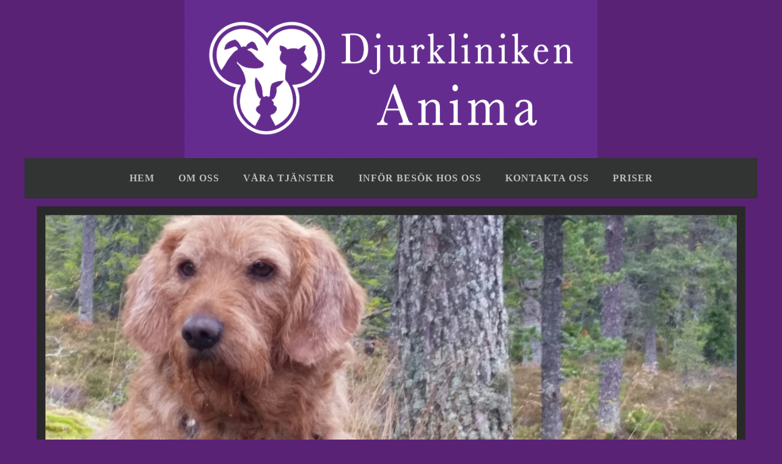

--- FILE ---
content_type: text/html; charset=utf-8
request_url: https://djurklinikenanima.se/Profylax.php
body_size: 12416
content:
<!DOCTYPE html>
<!--[if lt IE 7]>      <html class="no-js lt-ie9 lt-ie8 lt-ie7"> <![endif]-->
<!--[if IE 7]>         <html class="no-js lt-ie9 lt-ie8"> <![endif]-->
<!--[if IE 8]>         <html class="no-js lt-ie9"> <![endif]-->
<!--[if gt IE 8]><!--> <html class="no-js"> <!--<![endif]-->
    <head>
        <meta name="viewport" content="width=device-width, initial-scale=1.0">

        <!-- normalize and html5 boilerplate resets -->
        <link rel="stylesheet" href="templates/SuperFlat_v2/resources/css/reset.css">
        <link rel="stylesheet" href="templates/SuperFlat_v2/resources/css/less.build.css">

        <!--[if lte IE 9]>
        <script src="templates/SuperFlat_v2/resources/js/html5shiv.js"></script>
        <script src="templates/SuperFlat_v2/resources/js/html5shiv-printshiv.js"></script>
        <![endif]-->

        <meta http-equiv="content-type" content="text/html; charset=utf-8" />


<title>Djurkliniken Anima</title>



<meta name="description" content="" />
<meta name="keywords" content="" />


  


  <style type="text/css" id="styleCSS">
    /*
    Some Style Themes enhanced with background textures provided by http://subtlepatterns.com/
*/

body {
    	background-color: #5a2275;

    
    background-repeat: repeat;
    background-attachment: scroll;
    background-position: top left;
    background-size: contain;
}

/* IOS devices 'bgd-att: fixed' solution */
@media only screen and (max-device-width: 1366px) {
    .bgd-attachment-fixed {
        background-image: none;
    }
    .bgd-attachment-fixed:after {
        content: '';
        position: fixed;
        top: 0;
        left: 0;
        right: 0;
        width: 100%;
        height: 100%;
        
        background-repeat: repeat;
        background-position: top left;
        background-size: contain;
        z-index: -2;
    }
}

.Text_2_Default,
.yola_inner_heading_wrap {
  word-wrap: break-word;
}

.yola_bg_overlay{
    display:table;
    table-layout: fixed;
    min-height: 100vh;
    min-width: 100%;
    width:100%;
    height:100%;
}
.yola_outer_content_wrapper {
    
    padding-right: 0rem;
    padding-bottom: 1.9rem;
    padding-left: 0rem;
}
.yola_inner_bg_overlay {
    display: table-cell;
    width:100%;
    min-height: 100vh;
    
    vertical-align: top;
}

.yola_banner_wrap {
    text-align: center;
    margin: 0 auto;
}

.yola_outer_heading_wrap {
    text-align: center;
    margin: 0 auto;
    display: table;
    width:100%;
    text-align: center;
    background-attachment: scroll;
    
    max-width: 1200px;
    background-position: center center;
    background-size: contain;
    background-repeat: no-repeat;
    background-image: url(resources/anima_lila.png);
}

.yola_inner_heading_wrap {
    display: table-cell;
    vertical-align: middle;
    margin: 0 auto;
    text-align: center;
    
}

.yola_innermost_heading_wrap {
    margin: 0 auto;
    
    padding-top:8.1rem;
    padding-right:2rem;
    padding-bottom:8.1rem;
    padding-left:2rem;
}

.yola_banner_wrap nav {
    margin: 0 auto;
    max-width: 1200px;
    padding-top:1.3rem;
    
    padding-bottom:1.3rem;
    
    	background-color: #323333;

}

.yola_inner_nav_wrap {
    margin: 0 auto;
    
}

.yola_banner_wrap nav ul.sys_navigation {
    text-align: center;
}

.yola_banner_wrap h1 {
    text-align: center;
    margin:0;
}

.yola_site_tagline {
    margin:0;
    font-family: 'Open Sans';
    font-weight: 700;
    font-size: 1rem;
    color: #ffffff;
    text-decoration: none;
    letter-spacing: 2px;
    line-height: 1em;
    text-transform: uppercase;
    
}

.yola_site_tagline span {
    display: inline-block;
    margin: 15px 0 0 0;
    
    padding-right:6.2rem;
    
    padding-left:6.2rem;
    
}

ul.sys_navigation {
    margin: 0;
    padding: 0;
    text-align: center;
}

ul.sys_navigation li {
    display: inline;
    list-style-type: none;
    margin:0 35px 0 0;
}

.yola_inner_nav_wrap ul.sys_navigation li:last-child {
    margin:0;
}

.yola_content_wrap {
    margin:0 auto;
    max-width: 1200px;
    
}

.yola_content_column {
	margin:0 auto;
    min-height:200px;
    
}

.yola_inner_content_column {
    padding-top:0.2rem;
    padding-right:0rem;
    padding-bottom:0rem;
    padding-left:0rem;
}

.yola_inner_footer_wrap {
    padding: 0 20px;
}

div[id*='sys_region_'] {
    padding-left: 0 ! important;
    padding-right: 0 ! important;
}

.yola_site_logo {
    
}

#sys_heading.yola_hide_logo img {
    display:none;
}
#sys_heading.yola_hide_logo span {
    display:inline;
}

#sys_heading.yola_show_logo img {
    display:inline;
    max-width: 100%;
    height: auto;
}
a#sys_heading.yola_show_logo {
    font-size:14px;
}
#sys_heading.yola_show_logo span {
    display:none;
}

.yola_footer_wrap {
    margin:0 auto;
    max-width: 1200px;
}

.yola_footer_column {
    margin:0 auto;
    
    display: none;
}

footer {
    padding-top: 1.3rem;
    padding-right: 3.8rem;
    padding-bottom: 1.3rem;
    padding-left: 3.8rem;
    font-family: 'Open Sans';
    font-size: 0.8rem;
    color: #ffffff;
    line-height: 1.5em;
    letter-spacing: 2px;
    text-transform: none;
    	background-color: #222222;
	zoom: 1; /* hasLayout */
	background: transparent\9;
	filter:  progid:DXImageTransform.Microsoft.gradient(startColorstr='#cc222222', endColorstr='#cc222222'); /* IE 6 & 7 */
	-ms-filter: "progid:DXImageTransform.Microsoft.gradient(startColorstr='#cc222222', endColorstr='#cc222222')"; /* IE 8+ */
	background-color: rgba(34,34,34,0.80);
}

span.yola_footer_socialbuttons{
    display:inline-block;
    line-height:0;
    margin:0;
    padding:0;
    display:inline-block;
    position:static;
    float:left;
    width:146px;
    height:20px;
    display: block;
}

.sys_yola_form .submit,
.sys_yola_form input.text,
.sys_yola_form input.email,
.sys_yola_form input.tel,
.sys_yola_form input.url,
.sys_yola_form textarea {
    font-family: 'Open Sans';
    font-size: 1rem;
    line-height: 1.5em;
    letter-spacing: 1px;
    text-transform: none;
}

div.sys_yola_form {
    padding:0 !important;
}

div.sys_yola_form form{
    margin:0 !important;
    padding:0 !important;
}

.sys_layout h2, .sys_txt h2, .sys_layout h3, .sys_txt h3, .sys_layout h4, .sys_txt h4, .sys_layout h5, .sys_txt h5, .sys_layout h6, .sys_txt h6, .sys_layout p, .sys_txt p {
    margin-top:0;
}


div[id*='sys_region_'] {
    padding:0 !important;
}

blockquote {
    margin-top: 10px;
    margin-bottom: 10px;
    margin-left: 50px;
    padding-left: 15px;
    border-left: 3px solid #ffffff;;
    
    
    
    
    
    
    
    font-style: italic;
}

.mob_menu {
  display: none;
}

.new-text-widget img, .old_text_widget img {
  max-width: 100%;
}

/* A rendered screen width > 736px excludes event the largest of mobile
 * phones such as the iPhone 6+ in landscape mode. Everything smaller than
 * these devices will have the following styles applied.
 */
@media only screen and (max-width: 736px) {
  html {
    font-size: 80%;
  }

  #sys_heading {
    word-wrap: break-word;
    word-break: break-word;
  }

  .small_device_hide {
    opacity: 0;
  }

  .yola_bg_overlay, .yola_inner_bg_overlay {
     display: block;
  }

  /* Zero out padding of the heading wrapper */
  .yola_inner_heading_wrap.top .yola_innermost_heading_wrap,
  .yola_inner_heading_wrap.bottom .yola_innermost_heading_wrap,
  .yola_inner_heading_wrap.left .yola_innermost_heading_wrap,
  .yola_inner_heading_wrap.right .yola_innermost_heading_wrap {
      padding-left: 0;
      padding-right: 0;
  }

  /* Make all image widgets center aligned */
 .Image_Default img {
      display: block;
      margin: 0 auto;
  }

  /* Center button widgets in column dividers */
  .column_divider .sys_button {
      text-align: center;
  }

  /* Make column dividers snap to one over another */
  .yola_inner_heading_wrap.left #yola_heading_block, .yola_inner_heading_wrap.right #yola_heading_block {
      float: none;
  }

  #sys_heading {
      word-wrap: break-word;
      word-break: break-word;
  }

  body .column_divider .left, body .column_divider .right {
      width: 100%;
      padding-left: 0;
      padding-right: 0;
  }

  .mob_menu a:visited {
      color: #fff;
  }

  .mob_menu {
      display: block;
      background-color: #fff;
      z-index: 1;
      background: #5a2275;
      
      background: rgba(50,51,51,1.00);
  }

  .mob_menu.menu_open {
      position: absolute;
      min-height: 100%;
      
      margin: 0;
      top: 0;
      left: 0;
      right: 0;
  }

  .mob_menu.menu_open ~ header {
    display: none;
  }

  .yola_outer_content_wrapper {
      display: block;
      padding-top: 0;
  }

  .mob_menu_overlay {
      display: none;
  }

  .menu_open .mob_menu_overlay  {
      display: block;
  }

  .mob_menu_toggle {
      display: block;
      padding-top: 5%;
      padding-bottom: 6%;
      text-align: center;
      color: #666;
      cursor: pointer;
  }
  .mob_submenu_toggle {
      list-style: none;
      text-align: center;
      padding: 0;
      margin: 0;
  }
  #sys_heading span {
      font-size: 35px;
  }
  .sys_navigation {
      display: none;
  }

  .mobile_ham {
      stroke: #bdbdbd;
  }

  .mobile_quit {
      display: none;
  }

  .menu_open .mobile_ham {
      display: none;
  }

  .menu_open .mobile_quit {
      display: inline;
      stroke: #bdbdbd;
  }

  .mob_menu_list {
      font-family: 'Open Sans';
      font-weight: lighter;
      margin: 0;
      font-size: 2.2em;
      line-height: 2;
      letter-spacing: 0.1em;
      list-style: none;
      text-align: center;
      padding: 0;
      -webkit-animation-duration: .2s;
      -webkit-animation-fill-mode: both;
      -webkit-animation-name: fadeInUp;
      -moz-animation-duration: .2s;
      -moz-animation-fill-mode: both;
      -moz-animation-name: fadeInUp;
      -o-animation-duration: .2s;
      -o-animation-fill-mode: both;
      -o-animation-name: fadeInUp;
      animation-duration: .2s;
      animation-fill-mode: both;
      animation-name: fadeInUp;
  }

  .mob_menu_overlay .mob_menu_list a {
      color: #bdbdbd;
  }

  .mob_more_toggle {
      cursor: pointer;
      background: none;
      border: none;
      outline: none;
      padding: 8px;
      margin-bottom: -2.5%;
      margin-left: 0.5%;
      stroke: #bdbdbd;
  }

  .up_arrow {
      display: none;
  }

  .sub_menu_open svg .down_arrow {
      display: none;
  }

  .sub_menu_open .up_arrow {
      display: inline;
  }

  .mob_menu_overlay .mob_menu_list .selected a {
      color: #ffffff;
  }

  .sub_menu_open a {
      color: #ffffff;
  }

  .mob_menu_list .sub_menu_open a {
      color: #ffffff;
  }

  .sub_menu_open .mob_more_toggle {
      stroke: #ffffff;
  }

  .mob_submenu_list {
      font-family: 'Open Sans';
      font-weight: lighter;
      list-style: none;
      text-align: center;
      padding: 0 0 5% 0;
      margin: 0;
      line-height: 1.6;
      display: none;
      -webkit-animation-duration: .2s;
      -webkit-animation-fill-mode: both;
      -webkit-animation-name: fadeInUp;
      -moz-animation-duration: .2s;
      -moz-animation-fill-mode: both;
      -moz-animation-name: fadeInUp;
      -o-animation-duration: .2s;
      -o-animation-fill-mode: both;
      -o-animation-name: fadeInUp;
      animation-duration: .2s;
      animation-fill-mode: both
      animation-name: fadeInUp;
  }

  .sub_menu_open .mob_submenu_list{
      display: block;
  }

  .mob_submenu_items {
      font-size: 0.75em;
  }
  .mob_menu_list .mob_nav_selected {
      color: #ffffff;
  }

  .menu_open ~ .yola_outer_content_wrapper {
      display: none;
  }

  .new-text-widget img, .old_text_widget img {
    height: auto;
  }

  @-webkit-keyframes fadeInUp {
    0% {
      opacity: 0;
      -webkit-transform: translate3d(0, 100%, 0);
      transform: translate3d(0, 100%, 0);
    }
    100% {
      opacity: 1;
      -webkit-transform: none;
      transform: none;
    }
  }

  @-moz-keyframes fadeInUp {
    0% {
      opacity: 0;
      -moz-transform: translate3d(0, 100%, 0);
      transform: translate3d(0, 100%, 0);
    }
    100% {
      opacity: 1;
      -moz-transform: none;
      transform: none;
    }
  }

  @-o-keyframes fadeInUp {
    0% {
      opacity: 0;
      -o-transform: translate3d(0, 100%, 0);
      transform: translate3d(0, 100%, 0);
    }
    100% {
      opacity: 1;
      -o-transform: none;
      transform: none;
    }
  }

  @keyframes fadeInUp {
    0% {
      opacity: 0;
      transform: translate3d(0, 100%, 0);
    }
    100% {
      opacity: 1;
      transform: none;
    }
  }

}
  </style>


<script src="//ajax.googleapis.com/ajax/libs/webfont/1.4.2/webfont.js" type="text/javascript"></script>

      <style type="text/css">
      @import url("//fonts.sitebuilderhost.net/css?family=Open+Sans%3Aregular%2C700%2C300&subset=latin,latin-ext");
    </style>
  
  <style type="text/css" id="styleOverrides">
    /* ======================
*
*  Site Style Settings
*
=========================*/
/* Paragraph text (p) */

.content p, #content p, .HTML_Default p, .Text_Default p, .sys_txt p, .sys_txt a, .sys_layout p, .sys_txt, .sys_layout  {
    font-family: 'Open Sans';
    font-weight: 'regular';
    font-size: 1rem;
    color: #ffffff;
    line-height: 1.5em;
    letter-spacing: 1px;
    text-transform: none;
}

/* Navigation */
.sys_navigation a, .ys_menu_2, div#menu ul, div#menu ul li a, ul.sys_navigation li a, div.sys_navigation ul li.selected a, div.sys_navigation ul li a, #navigation li a, div.ys_menu ul a:link, div.ys_menu ul a:visited, div.ys_nav ul li a, #sys_banner ul li a {
    font-family: 'Open Sans';
    font-weight: 700;
    font-size: 1rem;
    color: #bdbdbd;
    text-decoration: none;
    letter-spacing: 1px;
    line-height: 1.5em;
    text-transform: uppercase;
}


/* Navigation:selected */
div.sys_navigation ul li.selected a, div#menu ul li.selected a, #navigation li.selected a, div.ys_menu ul li.selected a:link, div.ys_menu ul li.selected a:visited, div.ys_nav ul li.selected a, #sys_banner ul li.selected a {
    color: #ffffff;
}

/* Navigation:hover */
div.sys_navigation ul li a:hover, div#menu ul li a:hover, #navigation li a:hover, div.ys_menu ul a:hover, div.ys_nav ul li a:hover, div.ys_menu ul li a:hover, #sys_banner ul li a:hover {
    color: #ffffff;
}

/* Site Title */
#sys_heading, a#sys_heading, #sys_banner h1 a, #header h1 a, div#heading h1 a {
    font-family: 'Open Sans';
    
    font-size: 5rem;
    color: #ffffff;
    text-decoration: none;
    letter-spacing: 5px;
    line-height: 1em;
    text-transform: none;
}

/* Hyperlinks (a, a:hover, a:visited) */
a, .sys_txt a:link, .sys_layout a:link {color: #1155cc;}
a, .sys_txt a:link, .sys_layout a:link {text-decoration: none;}
a:visited, .sys_txt a:visited, .sys_layout a:visited {color: #1155cc;}
a:hover, .sys_txt a:hover, .sys_layout a:hover {color: #4d4d4d;}
a:hover, .sys_txt a:hover, .sys_layout a:hover {text-decoration: underline;}

/* Headings (h2, h3, h4, h5, h6) */
.sys_layout h2, .sys_txt h2 {
    font-family: 'Open Sans';
    font-weight: 300;
    font-size: 2.5rem;
    color: #ffffff;
    text-decoration: none;
    letter-spacing: 0px;
    line-height: 1.5em;
    text-transform: none;
}

.sys_layout h2 a, .sys_layout h2 a:link, .sys_layout h2 a:hover, .sys_layout h2 a:visited {
    font-family: 'Open Sans';
    font-weight: 300;
    font-size: 2.5rem;
    color: #ffffff;
    letter-spacing: 0px;
    line-height: 1.5em;
    text-transform: none;
}

.sys_layout h3, .sys_txt h3 {
    font-family: 'Open Sans';
    font-weight: 300;
    font-size: 2rem;
    color: #ffffff;
    text-decoration: none;
    letter-spacing: 2px;
    line-height: 1.2em;
    text-transform: none;
}

.sys_layout h3 a, .sys_layout h3 a:link, .sys_layout h3 a:hover, .sys_layout h3 a:visited {
    font-family: 'Open Sans';
    font-weight: 300;
    font-size: 2rem;
    color: #ffffff;
    letter-spacing: 2px;
    line-height: 1.2em;
    text-transform: none;
}

.sys_layout h4, .sys_txt h4 {
    font-family: 'Open Sans';
    font-weight: 700;
    font-size: 1.3rem;
    color: #ffffff;
    text-decoration: none;
    letter-spacing: 1px;
    line-height: 1em;
    text-transform: none;
}

.sys_layout h4 a, .sys_layout h4 a:link, .sys_layout h4 a:hover, .sys_layout h4 a:visited {
    font-family: 'Open Sans';
    font-weight: 700;
    font-size: 1.3rem;
    color: #ffffff;
    letter-spacing: 1px;
    line-height: 1em;
    text-transform: none;
}

.sys_layout h5, .sys_txt h5 {
    font-family: 'Open Sans';
    font-weight: 300;
    font-size: 1.7rem;
    color: #ffffff;
    text-decoration: none;
    letter-spacing: 2px;
    line-height: 1.3em;
    text-transform: none;
}

.sys_layout h5 a, .sys_layout h5 a:link, .sys_layout h5 a:hover, .sys_layout h5 a:visited {
    font-family: 'Open Sans';
    font-weight: 300;
    font-size: 1.7rem;
    color: #ffffff;
    letter-spacing: 2px;
    line-height: 1.3em;
    text-transform: none;
}

.sys_layout h6, .sys_txt h6 {
    font-family: 'Open Sans';
    font-weight: 'regular';
    font-size: 0.8rem;
    color: #ffffff;
    text-decoration: none;
    letter-spacing: 0px;
    line-height: 0em;
    text-transform: none;
}

.sys_layout h6 a, .sys_layout h6 a:link, .sys_layout h6 a:hover, .sys_layout h6 a:visited {
    font-family: 'Open Sans';
    font-weight: 'regular';
    font-size: 0.8rem;
    color: #ffffff;
    letter-spacing: 0px;
    line-height: 0em;
    text-transform: none;
}

/*button widget*/
.sys_layout .sys_button a, .sys_layout .sys_button a:link, .sys_layout .sys_button a:visited {
    display:inline-block;
    text-decoration: none;
}
.sys_layout .sys_button a:link, .sys_layout .sys_button a:visited {
    cursor:pointer;
}
.sys_layout .sys_button a {
    cursor:default;
}

.sys_layout .sys_button.square a, .sys_layout .sys_button.square a:link {
    border-radius:0px;
}
.sys_layout .sys_button.rounded a, .sys_layout .sys_button.rounded a:link {
    border-radius:3px;
}
.sys_layout .sys_button.pill a, .sys_layout .sys_button.pill a:link {
    border-radius:90px;
}

/*button sizes*/
.sys_layout .sys_button.small a, .sys_layout .sys_button.small a:link, .sys_layout .sys_button.small a:visited {font-family: 'Open Sans';font-weight: 700;font-size: 0.7rem;text-transform: uppercase;padding-top:0.6rem;padding-bottom:0.6rem;padding-left:1.5rem;padding-right:1.5rem;}
.sys_layout .sys_button.medium a, .sys_layout .sys_button.medium a:link, .sys_layout .sys_button.medium a:visited {font-size: 0.9rem;padding-top:0.9rem;padding-bottom:0.9rem;padding-left:2.3rem;padding-right:2.3rem;}
.sys_layout .sys_button.large a, .sys_layout .sys_button.large a:link, .sys_layout .sys_button.large a:visited {font-size: 1.3rem;padding-top:1.3rem;padding-bottom:1.3rem;padding-left:3.1rem;padding-right:3.1rem;}

/*button styles:small*/
.sys_layout .sys_button.small.outline a, .sys_layout .sys_button.small.outline a:link {
    border-color:rgba(56,78,91,1.00);
    color: rgba(56,78,91,1.00);
    border-style: solid;
    border-width: 2px;
}
.sys_layout .sys_button.small.outline a:visited {
    color: rgba(56,78,91,1.00);
}
.sys_layout .sys_button.small.solid a, .sys_layout .sys_button.small.solid a:link {
    	background-color: #384e5b;

    color: #ffffff;
    border-color:rgba(56,78,91,1.00);
    border-style: solid;
    border-width: 2px;
}
.sys_layout .sys_button.small.solid a:visited {
    color: #ffffff;
}
.sys_layout .sys_button.small.outline a:hover {
    background-color: rgba(56,78,91,1.00);
    color: #ffffff;
    text-decoration: none;
}

/*button styles:medium*/
.sys_layout .sys_button.medium.outline a, .sys_layout .sys_button.medium.outline a:link {
    border-color:#333333;
    color: #333333;
    border-style: solid;
    border-width: 2px;
}
.sys_layout .sys_button.medium.outline a:visited {
    color: #333333;
}
.sys_layout .sys_button.medium.solid a, .sys_layout .sys_button.medium.solid a:link {
    	background-color: #333333;

    color: #ffffff;
    border-color:#333333;
    border-style: solid;
    border-width: 2px;
}
.sys_layout .sys_button.medium.solid a:visited {
    color: #ffffff;
}
.sys_layout .sys_button.medium.outline a:hover {
    background-color: #333333;
    color: #ffffff;
    text-decoration: none;
}
/*button styles:large*/
.sys_layout .sys_button.large.outline a, .sys_layout .sys_button.large.outline a:link {
    border-color:#333333;
    color: #333333;
    border-style: solid;
    border-width: 2px;
}
.sys_layout .sys_button.large.outline a:visited {
    color: #333333;
}
.sys_layout .sys_button.large.solid a, .sys_layout .sys_button.large.solid a:link {
    	background-color: #333333;

    color: #ffffff;
    border-color:#333333;
    border-style: solid;
    border-width: 2px;
}
.sys_layout .sys_button.large.solid a:visited {
    color: #ffffff;
}
.sys_layout .sys_button.large.outline a:hover {
    background-color: #333333;
    color: #ffffff;
    text-decoration: none;
}

.sys_layout .sys_button.solid a:hover {
    text-decoration: none;
    opacity: .8;
}  </style>

  



<script type="text/javascript" src="//ajax.googleapis.com/ajax/libs/jquery/1.11.1/jquery.min.js"></script>
<script type="text/javascript">window.jQuery || document.write('<script src="/components/bower_components/jquery/dist/jquery.js"><\/script>')</script>
<link rel="stylesheet" type="text/css" href="classes/commons/resources/flyoutmenu/flyoutmenu.css?1001144" />
<script type="text/javascript" src="classes/commons/resources/flyoutmenu/flyoutmenu.js?1001144"></script>
<link rel="stylesheet" type="text/css" href="classes/commons/resources/global/global.css?1001144" />


<script type="text/javascript">
  var swRegisterManager = {
    goals: [],
    add: function(swGoalRegister) {
      this.goals.push(swGoalRegister);
    },
    registerGoals: function() {
      while(this.goals.length) {
        this.goals.shift().call();
      }
    }
  };

  window.swPostRegister = swRegisterManager.registerGoals.bind(swRegisterManager);
</script>

  <link rel="stylesheet" type="text/css" href="classes/components/Image/layouts/Default/Default.css?1001144" />
  
  
  
  
  
  
  
  
  
  
  

    </head>
    <body id="sys_background" lang="sv" class="">
            <script
        type="application/ld+json"
        id="locationData"
        data-embed-key="AIzaSyARNP6PBrYdKNmsYf09tU8jRnffQb-sFQg">
        {
            "@context": "http://schema.org",
            "@type": "LocalBusiness",
            "telephone": "019-305030",
            "address": {
                "@type": "PostalAddress",
                "streetAddress": "Adolfsbergsvägen 14 ",
                "addressLocality": "Örebro",
                "addressRegion": "Örebro",
                "addressCountry": "Sverige",
                "postalCode": "70227"
            },
            "openingHours": null
        }
    </script>

        <div class="yola_bg_overlay">
            <div class="yola_inner_bg_overlay">
              <div class="yola_outer_content_wrapper">
                                        <nav class="mob_menu">
                      <div class="mob_menu_toggle"><!--Mobile Nav Toggle-->
                          <svg class="mobile_ham" width="40" height="25">
                            <line x1="0" y1="3" x2="40" y2="3" stroke-width="2"/>
                            <line x1="0" y1="13" x2="40" y2="13" stroke-width="2"/>
                            <line x1="0" y1="23" x2="40" y2="23" stroke-width="2"/>
                          </svg>
                          <svg class="mobile_quit" width="26" height="50">
                              <line x1="0" y1="1" x2="26" y2="25" stroke-width="2"/>
                              <line x1="0" y1="25" x2="26" y2="1" stroke-width="2"/>
                          </svg>
                      </div>
                      <div class="mob_menu_overlay"> <!--Mobile Nav Overlay-->
                          <ul class="mob_menu_list">
      <li class="">
      <a href="./" title="Hem">Hem</a>
          </li>
      <li class="">
      <a href="Om-oss.php" title="Om oss">Om oss</a>
          </li>
      <li class="">
      <a href="Våra-tjänster.php" title="V&aring;ra tj&auml;nster">V&aring;ra tj&auml;nster</a>
          </li>
      <li class="">
      <a href="Inför-besök-hos-oss.php" title="Inf&ouml;r bes&ouml;k hos oss">Inf&ouml;r bes&ouml;k hos oss</a>
          </li>
      <li class="">
      <a href="kontakta-oss.php" title="Kontakta oss">Kontakta oss</a>
          </li>
      <li class="">
      <a href="Priser.php" title="Priser">Priser</a>
          </li>
  </ul>
                      </div>
                    </nav>
                    
                    <header role="banner">
                                                <div class="yola_banner_wrap">
                            <div id="sys_banner" class="yola_outer_heading_wrap">
                                <div class="yola_inner_heading_wrap">
                                    <div class="yola_innermost_heading_wrap">
                                        <h1>
                                            <a id="sys_heading" class="yola_hide_logo" href="./">
                                                <img class="yola_site_logo" src="" alt="" >
                                                <span></span>
                                            </a>
                                        </h1>
                                        <h2 class="yola_site_tagline" style="display:none"><span></span></h2>
                                    </div>
                                </div>
                            </div>
                            <nav role="navigation" class="small_device_hide">
                                <div class="yola_inner_nav_wrap">
                                    <div class='sys_navigation'>
                                        <ul class="sys_navigation">
                    <li id="ys_menu_0">
                    <a href="./" title="Hem">Hem</a>
        </li>
                    <li id="ys_menu_1">
                    <a href="Om-oss.php" title="Om oss">Om oss</a>
        </li>
                    <li id="ys_menu_2">
                    <a href="Våra-tjänster.php" title="V&aring;ra tj&auml;nster">V&aring;ra tj&auml;nster</a>
        </li>
                    <li id="ys_menu_3">
                    <a href="Inför-besök-hos-oss.php" title="Inf&ouml;r bes&ouml;k hos oss">Inf&ouml;r bes&ouml;k hos oss</a>
        </li>
                    <li id="ys_menu_4">
                    <a href="kontakta-oss.php" title="Kontakta oss">Kontakta oss</a>
        </li>
                    <li id="ys_menu_5">
                    <a href="Priser.php" title="Priser">Priser</a>
        </li>
    </ul>
                              
<script>
/* jshint ignore:start */
$(document).ready(function() {
    flyoutMenu.initFlyoutMenu(
        [{"name":"Hem","title":"Hem","href":".\/","children":[]},{"name":"Om oss","title":"Om oss","href":"Om-oss.php","children":[]},{"name":"V&aring;ra tj&auml;nster","title":"V&aring;ra tj&auml;nster","href":"V\u00e5ra-tj\u00e4nster.php","children":[]},{"name":"Inf&ouml;r bes&ouml;k hos oss","title":"Inf&ouml;r bes&ouml;k hos oss","href":"Inf\u00f6r-bes\u00f6k-hos-oss.php","children":[]},{"name":"Kontakta oss","title":"Kontakta oss","href":"kontakta-oss.php","children":[]},{"name":"Priser","title":"Priser","href":"Priser.php","children":[]}]
    , 'flyover');
});
/* jshint ignore:end */
</script>

                                    </div>
                                    <div style="clear:both;"></div>
                                </div>
                            </nav>
                        </div>
                        
                    </header>

                    <main class="yola_content_wrap" role="main">
                        <div class="yola_content_column">
                            <div class="yola_inner_content_column clearFix">
                                <style media="screen">
  .layout_1-column {
    width: 100%;
    padding: 0;
    margin: 0;
  }

  .layout_1-column:after {
    content: "";
    display: table;
    clear: both;
  }

  .zone_top {
    margin: 0;
    padding: 5px;
    vertical-align: top;
    line-height: normal;
    min-width: 100px;
  }
</style>

<div class="layout_1-column sys_layout">
    <div id="layout_row1">
        <div id="sys_region_1" class="zone_top" ><div id="Ib671cd5abdc64aeb9533e7906ee90251" style="display:block;clear: both;" class="Panel_Default">    <style id='yola-panel-style-Ib671cd5abdc64aeb9533e7906ee90251' type='text/css'>

        
        
        
        
                div#Panel_Ib671cd5abdc64aeb9533e7906ee90251 {
            max-width: 100%;
            margin: 0 auto;
        }
        
        #yola-panel-Ib671cd5abdc64aeb9533e7906ee90251 {
            border:1px solid #0;min-height: 0vh;
        }

        #yola-panel-inner-Ib671cd5abdc64aeb9533e7906ee90251 {
            padding:10px 0 0 0;
        }

        
        
            </style>

    <div id='yola-panel-Ib671cd5abdc64aeb9533e7906ee90251'>
                <div id='yola-panel-inner-Ib671cd5abdc64aeb9533e7906ee90251'>
            <div id="Panel_Ib671cd5abdc64aeb9533e7906ee90251" style="text-align:left; vertical-align:top;" ><div id="I2057c300a21545a387286b459a680d50" style="display:block;clear: both;text-align:center;" class="Image_Default"><style>#I2057c300a21545a387286b459a680d50_img {-moz-box-sizing: border-box;-webkit-box-sizing: border-box;box-sizing: border-box;width: 1160px;border:none;max-width: 100%;height: auto;}</style><img id="I2057c300a21545a387286b459a680d50_img" src="resources/20160924_135025_resized_1.jpg"  /></div></div>
        </div>
    </div>

    
    
</div><div id="Ib506711641124343973756e58a9a2444" style="display:block;clear: both;margin:10px 10px 10px 10px;" class="Horizontal_Line_Default">    <div style='border-bottom-width:1px;border-bottom-style:solid;border-bottom-color:#cccccc;font-size:0;padding:0;margin:0;height:0;line-height:0;'></div>
</div><div id="I2c4af27b908946e193c386197f9207ed" style="display:block;clear: both;" class="Text_2_Default"><style type="text/css">
    div.sys_text_widget img.float-left{float:left;margin:10px 15px 10px 0;}
    div.sys_text_widget img.float-right{position:relative;margin:10px 0 10px 15px;}
    div.sys_text_widget img{margin:4px;}
    div.sys_text_widget {
        overflow: hidden;
        margin: 0;
        padding: 0;
        color: ;
        font: ;
        background-color: ;
    }
</style>

<div id="I2c4af27b908946e193c386197f9207ed_sys_txt" systemElement="true" class="sys_txt sys_text_widget new-text-widget"><p style="text-align: center;">Förebyggande åtgärder är viktigt för att ditt djur ska må så bra som möjligt livet ut.</p></div></div><div id="I21c18c662a0741d7a4bf2443837a378d" style="display:block;clear: both;margin:10px 10px 10px 10px;" class="Horizontal_Line_Default">    <div style='border-bottom-width:1px;border-bottom-style:solid;border-bottom-color:#cccccc;font-size:0;padding:0;margin:0;height:0;line-height:0;'></div>
</div><div id="I53c3661c7acf48afa72acbe49607231d" style="display:block;clear: both;" class="Text_2_Default"><style type="text/css">
    div.sys_text_widget img.float-left{float:left;margin:10px 15px 10px 0;}
    div.sys_text_widget img.float-right{position:relative;margin:10px 0 10px 15px;}
    div.sys_text_widget img{margin:4px;}
    div.sys_text_widget {
        overflow: hidden;
        margin: 0;
        padding: 0;
        color: ;
        font: ;
        background-color: ;
    }
</style>

<div id="I53c3661c7acf48afa72acbe49607231d_sys_txt" systemElement="true" class="sys_txt sys_text_widget new-text-widget"><h4 style="text-align: center;">VACCINATION</h4></div></div><div id="I15dc453f11234be9a7782dd1705e09a4" style="display:block;clear: both;" class="Layout1_Default"><style>.column_I15dc453f11234be9a7782dd1705e09a4 {width: 100%;-moz-box-sizing:border-box;-webkit-box-sizing: border-box;box-sizing:border-box;}.column_I15dc453f11234be9a7782dd1705e09a4:after {content: "";display: table;clear: both;}.column_I15dc453f11234be9a7782dd1705e09a4 .left {text-align: left;vertical-align: top;width: 50%;padding: 0 15px 0 0;float: left;-moz-box-sizing: border-box;-webkit-box-sizing: border-box;box-sizing:border-box;}.column_I15dc453f11234be9a7782dd1705e09a4 .right {vertical-align: top;width: 50%;padding: 0 0 0 15px;float: left;-moz-box-sizing: border-box;-webkit-box-sizing: border-box;box-sizing: border-box;}</style><div class="column_I15dc453f11234be9a7782dd1705e09a4 column_divider" ><div id="Left_I15dc453f11234be9a7782dd1705e09a4" class="left" ><div id="I9ca201a7bcff43e2bc528484bdc609f0" style="display:block;clear: both;" class="Text_2_Default"><style type="text/css">
    div.sys_text_widget img.float-left{float:left;margin:10px 15px 10px 0;}
    div.sys_text_widget img.float-right{position:relative;margin:10px 0 10px 15px;}
    div.sys_text_widget img{margin:4px;}
    div.sys_text_widget {
        overflow: hidden;
        margin: 0;
        padding: 0;
        color: ;
        font: ;
        background-color: ;
    }
</style>

<div id="I9ca201a7bcff43e2bc528484bdc609f0_sys_txt" systemElement="true" class="sys_txt sys_text_widget new-text-widget"><p style="text-align: center;"><strong>HUND</strong></p>
<p style="text-align: left;">Hundar vaccineras mot valpsjuka, parvovirus och HCC (=smittsam leverinflammation). Det är även vanligt att ge vaccin mot kennelhosta.</p>
<p style="text-align: left;">1:a vaccinering sker vid 8 veckors ålder.</p>
<p style="text-align: left;">2:a vid 12 veckors ålder.</p>
<p style="text-align: left;">3:e vid 1 års ålder.</p>
<p style="text-align: left;">Revaccination sker därefter var tredje år mot valpsjuka, parvo, HCC. Årligen om skydd mot kennelhosta önskas.</p>
<p style="text-align: left;">Hundar kan även vaccineras mot Rabies, Leptospiros och Borrelia.</p></div></div></div><div id="Right_I15dc453f11234be9a7782dd1705e09a4" class="right" ><div id="I4b280d822fb5403abb488b9958ba7a8a" style="display:block;clear: both;" class="Text_2_Default"><style type="text/css">
    div.sys_text_widget img.float-left{float:left;margin:10px 15px 10px 0;}
    div.sys_text_widget img.float-right{position:relative;margin:10px 0 10px 15px;}
    div.sys_text_widget img{margin:4px;}
    div.sys_text_widget {
        overflow: hidden;
        margin: 0;
        padding: 0;
        color: ;
        font: ;
        background-color: ;
    }
</style>

<div id="I4b280d822fb5403abb488b9958ba7a8a_sys_txt" systemElement="true" class="sys_txt sys_text_widget new-text-widget"><p style="text-align: center;"><strong>KATT</strong></p>
<p style="text-align: left;">Katter vaccineras mot kattpest och kattsnuva. Det är även viktigt att vaccinera innekatter då d<!--StartFragment-->et finns risk att du tar med dig smitta hem till din katt från miljön med dina kläder och skor.</p>
<p style="text-align: left;">1:a vaccinering sker vid 8 veckors ålder.</p>
<p style="text-align: left;">2:a vid 12 veckors ålder.</p>
<p style="text-align: left;">3:e vid 1 års ålder.</p>
<p style="text-align: left;">Revaccination sker var tredje år mot kattpest och årligen för kattsnuva.</p>
<p style="text-align: left;">Har du en vuxen katt som aldrig blivit vaccinerad räcker det med att ge en vaccination för att få skydd mot kattpest, revaccineras sedan var tredje år. Önskas däremot skydd mot kattsnuva ges ytterligare en vaccination efter 3-4 veckor och därefter årligen.</p></div></div></div></div></div><div id="I604d181435044446bcc43a455be6020f" style="display:block;clear: both;margin:10px 10px 10px 10px;" class="Horizontal_Line_Default">    <div style='border-bottom-width:1px;border-bottom-style:solid;border-bottom-color:#cccccc;font-size:0;padding:0;margin:0;height:0;line-height:0;'></div>
</div><div id="I4f7c24c34f20417b9c80718e697caa26" style="display:block;clear: both;" class="Layout1_Default"><style>.column_I4f7c24c34f20417b9c80718e697caa26 {width: 100%;-moz-box-sizing:border-box;-webkit-box-sizing: border-box;box-sizing:border-box;}.column_I4f7c24c34f20417b9c80718e697caa26:after {content: "";display: table;clear: both;}.column_I4f7c24c34f20417b9c80718e697caa26 .left {text-align: left;vertical-align: top;width: 50%;padding: 0 15px 0 0;float: left;-moz-box-sizing: border-box;-webkit-box-sizing: border-box;box-sizing:border-box;}.column_I4f7c24c34f20417b9c80718e697caa26 .right {vertical-align: top;width: 50%;padding: 0 0 0 15px;float: left;-moz-box-sizing: border-box;-webkit-box-sizing: border-box;box-sizing: border-box;}</style><div class="column_I4f7c24c34f20417b9c80718e697caa26 column_divider" ><div id="Left_I4f7c24c34f20417b9c80718e697caa26" class="left" ><div id="I2541bff2547c42f8878b73f9d692d798" style="display:block;clear: both;" class="Text_2_Default"><style type="text/css">
    div.sys_text_widget img.float-left{float:left;margin:10px 15px 10px 0;}
    div.sys_text_widget img.float-right{position:relative;margin:10px 0 10px 15px;}
    div.sys_text_widget img{margin:4px;}
    div.sys_text_widget {
        overflow: hidden;
        margin: 0;
        padding: 0;
        color: ;
        font: ;
        background-color: ;
    }
</style>

<div id="I2541bff2547c42f8878b73f9d692d798_sys_txt" systemElement="true" class="sys_txt sys_text_widget new-text-widget"><p style="text-align: center;"><strong>ILLER</strong></p>
<p style="text-align: left;">Illrar vaccineras mot valpsjuka.</p>
<p style="text-align: left;"><strong>Valp efter vaccinerad hona:</strong></p>
<p style="text-align: left;">1:a vaccinering sker vid 10 veckors ålder och därefter årligen.</p>
<p style="text-align: left;"><strong>Valp efter ovaccinerad hona:</strong></p>
<p style="text-align: left;">1:a vaccinering sker lite innan 10 veckors ålder.</p>
<p style="text-align: left;">2:a efter 4-6 veckor och därefter årligen.</p>
<p style="text-align: left;"><br></p>
<p style="text-align: left;"><br></p></div></div></div><div id="Right_I4f7c24c34f20417b9c80718e697caa26" class="right" ><div id="I4c20e0e8fbe9426796395e984d36b58c" style="display:block;clear: both;" class="Text_2_Default"><style type="text/css">
    div.sys_text_widget img.float-left{float:left;margin:10px 15px 10px 0;}
    div.sys_text_widget img.float-right{position:relative;margin:10px 0 10px 15px;}
    div.sys_text_widget img{margin:4px;}
    div.sys_text_widget {
        overflow: hidden;
        margin: 0;
        padding: 0;
        color: ;
        font: ;
        background-color: ;
    }
</style>

<div id="I4c20e0e8fbe9426796395e984d36b58c_sys_txt" systemElement="true" class="sys_txt sys_text_widget new-text-widget"><p style="text-align: center;"><strong>KANIN</strong></p>
<p style="text-align: left;">Kaniner vaccineras mot kaninpest (Myxomatos) och kaningulsot (RHDV och RHDV2).</p>
<p style="text-align: left;">Kaningulsot orsakas av ett virus som nu finns i två olika typer i Sverige, den klassiska (<strong>R</strong>abbit <strong>H</strong>emorrhagic <strong>D</strong>isease <strong>V</strong>irus- <strong>RHDV</strong>) och en ny typ (<strong>R</strong>abbit <strong>H</strong>emorrhagic <strong>D</strong>isease <strong>V</strong>irus <strong>2</strong>- <strong>RHDV2</strong>)</p>
<p style="text-align: left;">1:a vaccinering mot <strong>kaninpest och kaningulsot- RHDV</strong> kan göras från 5 veckors ålder och mot den nya typen av<strong> kaningulsot- RHDV2 </strong>från 10 veckors ålder. Revaccineras årligen.</p>
<p style="text-align: left;">Rekommendationen är att inte vaccinera mot kaninpest, RHDV och RHDV2 samtidigt utan att det helst ska gå 2 veckor emellan vaccinationstillfällena.</p></div></div></div></div></div><div id="Ic7e28978c35a4205b44107a52e69b24f" style="display:block;clear: both;margin:10px 10px 10px 10px;" class="Horizontal_Line_Default">    <div style='border-bottom-width:1px;border-bottom-style:solid;border-bottom-color:#cccccc;font-size:0;padding:0;margin:0;height:0;line-height:0;'></div>
</div><div id="Ica66274641a44956a03cd524b9f7f923" style="display:block;clear: both;" class="Text_2_Default"><style type="text/css">
    div.sys_text_widget img.float-left{float:left;margin:10px 15px 10px 0;}
    div.sys_text_widget img.float-right{position:relative;margin:10px 0 10px 15px;}
    div.sys_text_widget img{margin:4px;}
    div.sys_text_widget {
        overflow: hidden;
        margin: 0;
        padding: 0;
        color: ;
        font: ;
        background-color: ;
    }
</style>

<div id="Ica66274641a44956a03cd524b9f7f923_sys_txt" systemElement="true" class="sys_txt sys_text_widget new-text-widget"><p style="text-align: center;"><strong>Vaccin till iller eller de två olika vaccinen till kanin har vi inte hemma på lager. </strong></p>
<p style="text-align: center;"><strong>Ta kontakt med oss för vidare information om du är intresserad av att vaccinera din iller eller kanin.</strong></p></div></div><div id="If6144d103801438cad8df02cb85a52c9" style="display:block;clear: both;margin:10px 10px 10px 10px;" class="Horizontal_Line_Default">    <div style='border-bottom-width:1px;border-bottom-style:solid;border-bottom-color:#cccccc;font-size:0;padding:0;margin:0;height:0;line-height:0;'></div>
</div><div id="I97c7f963a2f74905a8b732cbdcc66b88" style="display:block;clear: both;" class="Text_2_Default"><style type="text/css">
    div.sys_text_widget img.float-left{float:left;margin:10px 15px 10px 0;}
    div.sys_text_widget img.float-right{position:relative;margin:10px 0 10px 15px;}
    div.sys_text_widget img{margin:4px;}
    div.sys_text_widget {
        overflow: hidden;
        margin: 0;
        padding: 0;
        color: ;
        font: ;
        background-color: ;
    }
</style>

<div id="I97c7f963a2f74905a8b732cbdcc66b88_sys_txt" systemElement="true" class="sys_txt sys_text_widget new-text-widget"><h4 style="text-align: center;">BESIKTNING</h4>
<p style="text-align: center;">En besiktning görs oftast innan försäljning av valpar/kattungar och även på vuxna djur inför ett ägarbyte. Ska du försäkra in ett vuxet djur brukar försäkringsbolagen vilja få in ett besiktningsintyg.</p>
<p style="text-align: center;">Besiktningsintyget som du får med dig är giltigt 1 vecka efter utförandet.</p></div></div><div id="I75be080d54de4f348368f6b8dc4d9d34" style="display:block;clear: both;margin:10px 10px 10px 10px;" class="Horizontal_Line_Default">    <div style='border-bottom-width:1px;border-bottom-style:solid;border-bottom-color:#cccccc;font-size:0;padding:0;margin:0;height:0;line-height:0;'></div>
</div><div id="I38cf668f9f8541b8a80ea2ba32fd5c4d" style="display:block;clear: both;" class="Text_2_Default"><style type="text/css">
    div.sys_text_widget img.float-left{float:left;margin:10px 15px 10px 0;}
    div.sys_text_widget img.float-right{position:relative;margin:10px 0 10px 15px;}
    div.sys_text_widget img{margin:4px;}
    div.sys_text_widget {
        overflow: hidden;
        margin: 0;
        padding: 0;
        color: ;
        font: ;
        background-color: ;
    }
</style>

<div id="I38cf668f9f8541b8a80ea2ba32fd5c4d_sys_txt" systemElement="true" class="sys_txt sys_text_widget new-text-widget"><h4 style="text-align: center;">ID-MÄRKNING</h4></div></div><div id="Ie9d744e6ae1f4359902e875d06c93278" style="display:block;clear: both;" class="Layout1_Default"><style>.column_Ie9d744e6ae1f4359902e875d06c93278 {width: 100%;-moz-box-sizing:border-box;-webkit-box-sizing: border-box;box-sizing:border-box;}.column_Ie9d744e6ae1f4359902e875d06c93278:after {content: "";display: table;clear: both;}.column_Ie9d744e6ae1f4359902e875d06c93278 .left {text-align: left;vertical-align: top;width: 50%;padding: 0 15px 0 0;float: left;-moz-box-sizing: border-box;-webkit-box-sizing: border-box;box-sizing:border-box;}.column_Ie9d744e6ae1f4359902e875d06c93278 .right {vertical-align: top;width: 50%;padding: 0 0 0 15px;float: left;-moz-box-sizing: border-box;-webkit-box-sizing: border-box;box-sizing: border-box;}</style><div class="column_Ie9d744e6ae1f4359902e875d06c93278 column_divider" ><div id="Left_Ie9d744e6ae1f4359902e875d06c93278" class="left" ><div id="Iac5a7bc1068346968dec1ce190644ac5" style="display:block;clear: both;" class="Text_2_Default"><style type="text/css">
    div.sys_text_widget img.float-left{float:left;margin:10px 15px 10px 0;}
    div.sys_text_widget img.float-right{position:relative;margin:10px 0 10px 15px;}
    div.sys_text_widget img{margin:4px;}
    div.sys_text_widget {
        overflow: hidden;
        margin: 0;
        padding: 0;
        color: ;
        font: ;
        background-color: ;
    }
</style>

<div id="Iac5a7bc1068346968dec1ce190644ac5_sys_txt" systemElement="true" class="sys_txt sys_text_widget new-text-widget"><p style="text-align: center;"><strong>HUND</strong></p>
<p style="text-align: left;">I Sverige är det lag på att alla hundar ska vara id-märkta och registrerade i Jordbruksverkets hundregister.</p>
<p style="text-align: left;">Det vanligaste sättet är att id-märka med chip men det finns även möjlighet att id-märka med tatuering.</p>
<p style="text-align: left;">Läs mer om detta på Jordbruksverkets hemsida.</p></div></div><div id="I84d140b1b4f743a3aa54d00292c62d1b" style="display:block;clear: both;" class="Button_Default"><style>
    .I84d140b1b4f743a3aa54d00292c62d1b_sys_button {
        text-align: center;
    }
</style>

<div
  id="I84d140b1b4f743a3aa54d00292c62d1b_sys_button"
  systemElement="true"
  class="I84d140b1b4f743a3aa54d00292c62d1b_sys_button sys_button medium rounded solid">
    <a
       href="http://www.jordbruksverket.se/amnesomraden/djur/olikaslagsdjur/hundarochkatter/hundregistret.4.207049b811dd8a513dc8000442.html"                    target="_blank" >
        Jordbruksverket
    </a>
</div></div></div><div id="Right_Ie9d744e6ae1f4359902e875d06c93278" class="right" ><div id="I9586b2b17e0940ccac295ff126ee8821" style="display:block;clear: both;" class="Text_2_Default"><style type="text/css">
    div.sys_text_widget img.float-left{float:left;margin:10px 15px 10px 0;}
    div.sys_text_widget img.float-right{position:relative;margin:10px 0 10px 15px;}
    div.sys_text_widget img{margin:4px;}
    div.sys_text_widget {
        overflow: hidden;
        margin: 0;
        padding: 0;
        color: ;
        font: ;
        background-color: ;
    }
</style>

<div id="I9586b2b17e0940ccac295ff126ee8821_sys_txt" systemElement="true" class="sys_txt sys_text_widget new-text-widget"><p style="text-align: center;"><strong>KATT</strong></p>
<p>Alla katter i Sverige ska märkas och registreras i Jordbruksverkets kattregister enligt ny lag som började gälla den 1&nbsp;januari&nbsp;2023. <br>Katten ska&nbsp;märkas och registreras innan den är 4&nbsp;månader. Om du köper eller tar över en katt som är över 3&nbsp;månader ska du se till att den är eller blir id-märkt och du ska registrera dig som ägare inom 4&nbsp;veckor. Det gäller såväl innekatter som utekatter. Kravet på registrering gäller även om din katt redan är registrerad i ett frivilligt register sedan tidigare.</p>
<p><span style="color: #ffffff;">Du är inte skyldig att märka och registrera din katt om den är född före den 1 januari 2008.</span></p></div></div><div id="I33a70a8431c94d5185878823942cda95" style="display:block;clear: both;" class="Button_Default"><style>
    .I33a70a8431c94d5185878823942cda95_sys_button {
        text-align: center;
    }
</style>

<div
  id="I33a70a8431c94d5185878823942cda95_sys_button"
  systemElement="true"
  class="I33a70a8431c94d5185878823942cda95_sys_button sys_button medium rounded solid">
    <a
       href="https://jordbruksverket.se/e-tjanster-databaser-och-appar/e-tjanster-och-databaser-djur/kattregistret/kattregistret---registrera-katt"                    target="_blank" >
        Kattregistret-Jordbruksverket
    </a>
</div></div></div></div></div><div id="I6a8136e94b1b4dcba7d519464d86e80e" style="display:block;clear: both;margin:10px 10px 10px 10px;" class="Horizontal_Line_Default">    <div style='border-bottom-width:1px;border-bottom-style:solid;border-bottom-color:#cccccc;font-size:0;padding:0;margin:0;height:0;line-height:0;'></div>
</div><div id="I832694ad68de4a61a7d06b1703706c73" style="display:block;clear: both;" class="Text_2_Default"><style type="text/css">
    div.sys_text_widget img.float-left{float:left;margin:10px 15px 10px 0;}
    div.sys_text_widget img.float-right{position:relative;margin:10px 0 10px 15px;}
    div.sys_text_widget img{margin:4px;}
    div.sys_text_widget {
        overflow: hidden;
        margin: 0;
        padding: 0;
        color: ;
        font: ;
        background-color: ;
    }
</style>

<div id="I832694ad68de4a61a7d06b1703706c73_sys_txt" systemElement="true" class="sys_txt sys_text_widget new-text-widget"><h4 style="text-align: center;"><strong>HÄLSOKONTROLL / SENIORKONTROLL</strong></h4>
<p style="text-align: center;">Om ditt djur börjar bli till åren eller om du är osäker på djurets hälsostatus hjälper vi till med en ordentlig hälsoundersökning. Veterinären går grundligt igenom ditt djur från nos till svans. Kontrollerar allmäntillstånd, ögon, öron, hud, tänder och lyssnar på hjärta och lungor. Undersökningen kan leda till att vi behöver ta blodprover och i vissa fall kan vi även behöva röntga ditt djur.</p>
<p style="text-align: center;"><br></p></div></div></div>
    </div>
</div>
                            </div>
                        </div>
                    </main>

                    <div class="yola_footer_wrap">
                        <div class="yola_footer_column">
                            <footer id="yola_style_footer">
                                <span class="yola_footer_socialbuttons"><table cellpadding="0" cellspacing="0">
	<tr>
		<td style="vertical-align:bottom;">
			<script type="text/javascript" src="//platform.twitter.com/widgets.js"></script>
			<a href="http://twitter.com/share" class="twitter-share-button"  data-lang="sv" data-count="none">Tweet</a>
		</td>
		<td style="vertical-align:bottom;">
			<div style="padding:0 5px;">
				<iframe src="//www.facebook.com/plugins/like.php?send=false&amp;href=https%3A%2F%2Fdjurklinikenanima.se%2FProfylax.php&amp;layout=button_count&amp;show_faces=false&amp;action=like&amp;width=49&amp;height=20&amp;locale=sv_SE" scrolling="no" frameborder="0" style="border:none;overflow:hidden;width:49px;height:20px;" allowTransparency="true"></iframe>
			</div>
		</td>
		<td style="vertical-align:bottom;">
			<script type="text/javascript" src="//apis.google.com/js/plusone.js">
				{lang: "sv_SE"}
			</script>
				<g:plusone size="medium" count="false"></g:plusone>
			<script type="text/javascript">gapi.plusone.go();</script>
		</td>
	</tr>
</table></span>
<p style="float:right; margin:0;">Adolfsbergsvägen 14, Örebro, Örebro 70227, Sverige | 019-305030</p><div style="clear:both; height:0;"></div>
                            </footer>
                        </div>
                    </div>

                    
                </div>
            </div> <!-- .inner_bg_overlay -->
        </div> <!-- #sys_background / .bg_overlay -->
        
<script type="text/javascript" id="site_analytics_tracking" data-id="1d70631894524b51828379d1743734c5" data-user="262ca5be249947bbbf82dc5bc5c44789" data-partner="WL_LOOPIA" data-url="//analytics.yolacdn.net/tracking-v2.js">
  var _yts = _yts || [];
  var tracking_tag = document.getElementById('site_analytics_tracking');
  _yts.push(["_siteId", tracking_tag.getAttribute('data-id')]);
  _yts.push(["_userId", tracking_tag.getAttribute('data-user')]);
  _yts.push(["_partnerId", tracking_tag.getAttribute('data-partner')]);
  _yts.push(["_trackPageview"]);
  (function() {
    var yts = document.createElement("script");
    yts.type = "text/javascript";
    yts.async = true;
    yts.src = document.getElementById('site_analytics_tracking').getAttribute('data-url');
    (document.getElementsByTagName("head")[0] || document.getElementsByTagName("body")[0]).appendChild(yts);
  })();
</script>


<!-- template: SuperFlat_v2 d48d3d27-9f85-4a94-afdb-d62f50a87d15 -->
        <script src="templates/SuperFlat_v2/resources/js/browserify.build.js"></script>
    </body>
</html>

--- FILE ---
content_type: text/html; charset=utf-8
request_url: https://accounts.google.com/o/oauth2/postmessageRelay?parent=https%3A%2F%2Fdjurklinikenanima.se&jsh=m%3B%2F_%2Fscs%2Fabc-static%2F_%2Fjs%2Fk%3Dgapi.lb.en.OE6tiwO4KJo.O%2Fd%3D1%2Frs%3DAHpOoo_Itz6IAL6GO-n8kgAepm47TBsg1Q%2Fm%3D__features__
body_size: 160
content:
<!DOCTYPE html><html><head><title></title><meta http-equiv="content-type" content="text/html; charset=utf-8"><meta http-equiv="X-UA-Compatible" content="IE=edge"><meta name="viewport" content="width=device-width, initial-scale=1, minimum-scale=1, maximum-scale=1, user-scalable=0"><script src='https://ssl.gstatic.com/accounts/o/2580342461-postmessagerelay.js' nonce="LeeDErgyGFiEeK3Oaqlqwg"></script></head><body><script type="text/javascript" src="https://apis.google.com/js/rpc:shindig_random.js?onload=init" nonce="LeeDErgyGFiEeK3Oaqlqwg"></script></body></html>